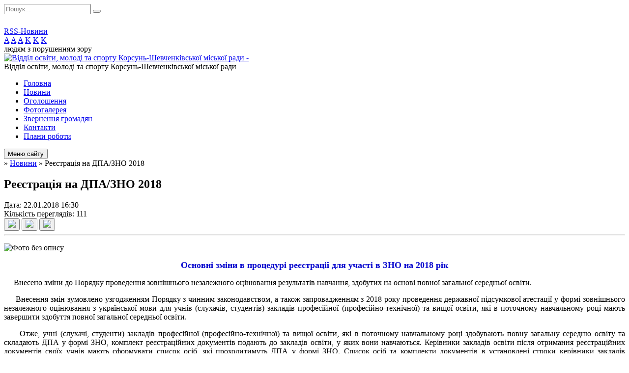

--- FILE ---
content_type: text/html; charset=UTF-8
request_url: https://korsun-osvita.gov.ua/news/16-30-21-22-01-2018/
body_size: 8610
content:
<!DOCTYPE html>
<html lang="ua">
<head>
	<!--[if IE]><meta http-equiv="X-UA-Compatible" content="IE=edge"><![endif]-->
	<meta charset="utf-8">
	<meta name="viewport" content="width=device-width, initial-scale=1">
	<!--[if IE]><script>
		document.createElement('header');
		document.createElement('nav');
		document.createElement('main');
		document.createElement('section');
		document.createElement('article');
		document.createElement('aside');
		document.createElement('footer');
		document.createElement('figure');
		document.createElement('figcaption');
	</script><![endif]-->
	<title>Реєстрація на ДПА/ЗНО 2018</title>
	<meta name="description" content=". . Основні зміни в процедурі реєстрації для участі в ЗНО на 2018 рік. .      Внесено зміни до Порядку проведення зовнішнього незалежного оцінювання результатів навчання, здобутих на основі повної загальної середньої осв">
	<meta name="keywords" content="Реєстрація, на, ДПА/ЗНО, 2018">

	
		<meta property="og:image" content="https://rada.info/upload/users_files/44059357/4f17e856d49a02b12549775f24076864.png">
	<meta property="og:image:width" content="783">
	<meta property="og:image:height" content="553">
				
	
		<meta name="robots" content="">
		
	<link rel="apple-touch-icon" sizes="57x57" href="https://osv.org.ua/apple-icon-57x57.png">
	<link rel="apple-touch-icon" sizes="60x60" href="https://osv.org.ua/apple-icon-60x60.png">
	<link rel="apple-touch-icon" sizes="72x72" href="https://osv.org.ua/apple-icon-72x72.png">
	<link rel="apple-touch-icon" sizes="76x76" href="https://osv.org.ua/apple-icon-76x76.png">
	<link rel="apple-touch-icon" sizes="114x114" href="https://osv.org.ua/apple-icon-114x114.png">
	<link rel="apple-touch-icon" sizes="120x120" href="https://osv.org.ua/apple-icon-120x120.png">
	<link rel="apple-touch-icon" sizes="144x144" href="https://osv.org.ua/apple-icon-144x144.png">
	<link rel="apple-touch-icon" sizes="152x152" href="https://osv.org.ua/apple-icon-152x152.png">
	<link rel="apple-touch-icon" sizes="180x180" href="https://osv.org.ua/apple-icon-180x180.png">
	<link rel="icon" type="image/png" sizes="192x192"  href="https://osv.org.ua/android-icon-192x192.png">
	<link rel="icon" type="image/png" sizes="32x32" href="https://osv.org.ua/favicon-32x32.png">
	<link rel="icon" type="image/png" sizes="96x96" href="https://osv.org.ua/favicon-96x96.png">
	<link rel="icon" type="image/png" sizes="16x16" href="https://osv.org.ua/favicon-16x16.png">
	<link rel="manifest" href="https://osv.org.ua/manifest.json">
	<meta name="msapplication-TileColor" content="#ffffff">
	<meta name="msapplication-TileImage" content="https://osv.org.ua/ms-icon-144x144.png">
	<meta name="theme-color" content="#ffffff">

	<link href="https://fonts.googleapis.com/css?family=Merriweather:400i,700|Roboto:400,400i,700,700i&amp;subset=cyrillic-ext" rel="stylesheet">
	<link rel="stylesheet" href="//osv.org.ua/themes/nature/css/styles_vip.css?ver=1.11">
	<link rel="stylesheet" href="//osv.org.ua/themes/nature/css/23406/theme_vip.css?v=1769000670">
	<!--[if lt IE 9]>
	<script src="https://oss.maxcdn.com/html5shiv/3.7.2/html5shiv.min.js"></script>
	<script src="https://oss.maxcdn.com/respond/1.4.2/respond.min.js"></script>
	<![endif]-->
	<!--[if gte IE 9]>
	<style type="text/css">
		.gradient { filter: none; }
	</style>
	<![endif]-->

</head>
<body class="">


		<div id="all_screen">

						<section class="search_menu">
				<div class="wrap">
					<div class="row">
						<div class="grid-25 fl">
							<form action="https://korsun-osvita.gov.ua/search/" class="search">
								<input type="text" name="q" value="" placeholder="Пошук..." required>
								<button type="submit" name="search" value="y"><i class="fa fa-search"></i></button>
							</form>
							<a id="alt_version_eye" href="//alt.korsun-osvita.gov.ua/"><i class="far fa-eye"></i></a>
						</div>
						<div class="grid-75">
							<div class="row">
								<div class="grid-25" style="padding-top: 13px;">
									<div id="google_translate_element"></div>
								</div>
								<div class="grid-25" style="padding-top: 13px;">
									<a href="https://osv.org.ua/rss/23406/" class="rss"><span><i class="fa fa-rss"></i></span> RSS-Новини</a>
								</div>
								<div class="grid-50 alt_version_block">

									<div class="alt_version">
										<div class="control_button">
											<a href="//alt.korsun-osvita.gov.ua/?view=text-small" class="text-small" rel="nofollow">A</a>
											<a href="//alt.korsun-osvita.gov.ua/?view=text-medium" class="text-medium" rel="nofollow">A</a>
											<a href="//alt.korsun-osvita.gov.ua/?view=text-large" class="text-large" rel="nofollow">A</a>
											<a href="//alt.korsun-osvita.gov.ua/?view=text-color-normal" class="text-color-normal" rel="nofollow">K</a>
											<a href="//alt.korsun-osvita.gov.ua/?view=text-color-inverse" class="text-color-inverse" rel="nofollow">K</a>
											<a href="//alt.korsun-osvita.gov.ua/?view=text-color-colored" class="text-color-colored" rel="nofollow">K</a>
										</div>
										<div class="for_people">
											людям з порушенням зору
										</div>
										<div class="clearfix"></div>
									</div>

								</div>
								<div class="clearfix"></div>
							</div>
						</div>
						<div class="clearfix"></div>
					</div>
				</div>
			</section>
			
			<header>
				<div class="wrap">
					<div class="row">

						<div class="grid-25 logo fl">
							<a href="https://korsun-osvita.gov.ua/" id="logo">
								<img src="https://rada.info/upload/users_files/44059357/gerb/7777.png" alt="Відділ освіти, молоді та спорту Корсунь-Шевченківської міської ради - ">
							</a>
						</div>
						<div class="grid-75 title fr">
							<div class="slogan_1">Відділ освіти, молоді та спорту Корсунь-Шевченківської міської ради</div>
							<div class="slogan_2"></div>
						</div>
						<div class="clearfix"></div>

					</div>
				</div>
			</header>

			<div class="wrap">
				<section class="middle_block">

					<div class="row">
						<div class="grid-75 fr">
							<nav class="main_menu">
								<ul>
																		<li>
										<a href="https://korsun-osvita.gov.ua/main/">Головна</a>
																			</li>
																		<li class="active">
										<a href="https://korsun-osvita.gov.ua/news/">Новини</a>
																			</li>
																		<li>
										<a href="https://korsun-osvita.gov.ua/more_news/">Оголошення</a>
																			</li>
																		<li>
										<a href="https://korsun-osvita.gov.ua/photo/">Фотогалерея</a>
																			</li>
																		<li>
										<a href="https://korsun-osvita.gov.ua/zvernennya-13-12-22-20-11-2017/">Звернення громадян</a>
																			</li>
																		<li>
										<a href="https://korsun-osvita.gov.ua/feedback/">Контакти</a>
																			</li>
																		<li>
										<a href="https://korsun-osvita.gov.ua/plan-roboti-14-30-18-16-11-2018/">Плани роботи</a>
																			</li>
																										</ul>

								<button class="menu-button" id="open-button"><i class="fas fa-bars"></i> Меню сайту</button>

							</nav>
							
							<div class="clearfix"></div>

														<section class="bread_crumbs">
								<div xmlns:v="http://rdf.data-vocabulary.org/#"><a href="/"><i class="fa fa-home"></i></a> &raquo; <a href="/news/">Новини</a>  &raquo; <span>Реєстрація на ДПА/ЗНО 2018</span></div>
							</section>
							
							<main>

																											<h1>Реєстрація на ДПА/ЗНО 2018</h1>


<div class="row">
	<div class="grid-30 one_news_date">
		Дата: <span>22.01.2018 16:30</span>
	</div>
	<div class="grid-30 one_news_count">
		Кількість переглядів: <span>111</span>
	</div>
		<div class="grid-30 one_news_socials">
		<button class="social_share" data-type="fb"><img src="//osv.org.ua/themes/nature/img/share/fb.png"></button>
		<button class="social_share" data-type="tw"><img src="//osv.org.ua/themes/nature/img/share/tw.png"></button>
		<button class="print_btn" onclick="window.print();"><img src="//osv.org.ua/themes/nature/img/share/print.png"></button>
	</div>
		<div class="clearfix"></div>
</div>

<hr>

<p><img alt="Фото без опису"  alt="" src="https://rada.info/upload/users_files/44059357/4f17e856d49a02b12549775f24076864.png" style="height:553px; width:783px" /></p>

<p style="text-align: center;"><span style="font-size:18px"><span style="color:rgb(0, 0, 205)"><strong>Основні зміни в процедурі реєстрації для участі в ЗНО на 2018 рік</strong></span></span></p>

<p style="text-align:justify"><span style="font-size:16px"><span style="font-family:times new roman,times,serif">&nbsp;&nbsp;&nbsp;&nbsp; Внесено зміни до Порядку проведення зовнішнього незалежного оцінювання результатів навчання, здобутих на основі повної загальної середньої освіти.</span></span></p>

<p style="text-align:justify"><span style="font-size:16px"><span style="font-family:times new roman,times,serif">&nbsp;&nbsp;&nbsp;&nbsp; Внесення змін зумовлено узгодженням Порядку з чинним законодавством, а також запровадженням з 2018 року проведення державної підсумкової атестації у формі зовнішнього незалежного оцінювання з української мови для учнів (слухачів, студентів) закладів професійної (професійно-технічної) та вищої освіти, які в поточному навчальному році мають завершити здобуття повної загальної середньої освіти.</span></span></p>

<p style="text-align:justify"><span style="font-size:16px"><span style="font-family:times new roman,times,serif">&nbsp;&nbsp;&nbsp;&nbsp; Отже, учні (слухачі, студенти) закладів професійної (професійно-технічної) та вищої освіти, які в поточному навчальному році здобувають повну загальну середню освіту та складають ДПА у формі ЗНО, комплект реєстраційних документів подають до закладів освіти, у яких вони навчаються. Керівники закладів освіти після отримання реєстраційних документів своїх учнів мають сформувати список осіб, які проходитимуть ДПА у формі ЗНО. Список осіб та комплекти документів в установлені строки керівники закладів передають до відповідного регіонального центру. Таким учням Сертифікати ЗНО в індивідуальних конвертах буде надіслано за адресою закладу освіти, де вони навчаються.</span></span></p>

<p style="text-align:justify"><span style="font-size:16px"><span style="font-family:times new roman,times,serif">&nbsp;&nbsp;&nbsp;&nbsp; Випускникам минулих років та особам, які не проходять державну підсумкову атестацію у формі зовнішнього оцінювання, сертифікати буде надіслано за адресою, зазначеною під час реєстрації.</span></span></p>

<p style="text-align:justify"><span style="font-size:16px"><span style="font-family:times new roman,times,serif">&nbsp;&nbsp;&nbsp;&nbsp; Окрім цього, вилучено норму щодо можливості подання копії свідоцтва про народження замість копії паспорта громадянина України для реєстрації для участі в зовнішньому незалежному оцінюванні особами, яким станом на 01 вересня року не виповнилося 16 років, що передує року їх участі в зовнішньому незалежному оцінюванні. Зміни відбулися відповідно до вимог чинного законодавства (паспорт громадянина України має бути отриманий особою, яка досягла 14-річного віку).</span></span></p>

<p style="text-align:justify"><span style="font-size:16px"><span style="font-family:times new roman,times,serif">&nbsp;&nbsp;&nbsp;&nbsp; Ще однією новацією є те, що особи, які мають складати ДПА у формі ЗНО, але через поважні причини не змогли зареєструватися в основний період реєстрації, зможуть зареєструватися для участі в додатковій сесії ЗНО в додатковий період (3&ndash;21 травня). Такі особи можуть обрати лише ті предмети, результат яких їм буде зарахований як оцінка ДПА.</span></span></p>
<div class="clearfix"></div>

<hr>



<p><a href="https://korsun-osvita.gov.ua/news/" class="btn btn-grey">&laquo; повернутися</a></p>																	
							</main>
						</div>
						<div class="grid-25 fl">

							<div class="project_name">
								<a href="https://osv.org.ua/rss/23406/" rel="nofollow" target="_blank" title="RSS-стрічка новин сайту"><i class="fas fa-rss"></i></a>
																																								<a href="https://korsun-osvita.gov.ua/sitemap/" title="Мапа сайту"><i class="fas fa-sitemap"></i></a>
							</div>
							<aside class="left_sidebar">

																<nav class="sidebar_menu">
									<ul>
																				<li>
											<a href="https://korsun-osvita.gov.ua/struktura-viddilu-osviti-13-13-19-20-11-2017/">Структура відділу освіти, молоді та спорту</a>
																						<i class="fa fa-chevron-right"></i>
											<ul>
																								<li>
													<a href="https://korsun-osvita.gov.ua/metodichnij-kabinet-13-13-39-20-11-2017/">Методична служба</a>
																									</li>
																								<li>
													<a href="https://korsun-osvita.gov.ua/centralizovana-buhgalteriya-13-13-50-20-11-2017/">Централізована бухгалтерія</a>
																									</li>
																																			</ul>
																					</li>
																				<li>
											<a href="https://korsun-osvita.gov.ua/merezha-zakladiv-osviti-13-18-37-20-11-2017/">Мережа закладів освіти</a>
																						<i class="fa fa-chevron-right"></i>
											<ul>
																								<li>
													<a href="https://korsun-osvita.gov.ua/zakladi-zagalnoi-serednoi-osviti-13-18-45-20-11-2017/">Заклади загальної середньої освіти</a>
																										<i class="fa fa-chevron-right"></i>
													<ul>
																												<li><a href="https://korsun-osvita.gov.ua/korsunshevchenkivska-zagalnoosvitnya-shkola-iiii-stupeniv-№1-15-39-21-20-09-2022/">Корсунь-Шевченківська гімназія  №1 з початковою школою Корсунь-Шевченківської міської ради</a></li>
																												<li><a href="https://korsun-osvita.gov.ua/korsunshevchenkivska-zagalnoosvitnya-shkola-iiii-stupeniv-№2-11-43-36-21-09-2022/">Корсунь-Шевченківська гімназія №2 з початковою школою Корсунь-Шевченківської міської ради</a></li>
																												<li><a href="https://korsun-osvita.gov.ua/korsunshevchenkivska-gimnaziya-№5-z-pochatkovoju-shkoloju-korsunshevchenkivskoi-miskoi-radi-15-47-53-26-09-2022/">Корсунь-Шевченківська гімназія №5 з початковою школою Корсунь-Шевченківської міської ради</a></li>
																												<li><a href="https://korsun-osvita.gov.ua/korsunshevchenkivska-gimnaziya-korsunshevchenkivskoi-miskoi-radi-15-57-38-26-09-2022/">Корсунь-Шевченківський ліцей Корсунь-Шевченківської міської ради</a></li>
																												<li><a href="https://korsun-osvita.gov.ua/garbuzinska-gimnaziya-z-pochatkovoju-shkoloju-ta-doshkilnim-pidrozdilom-korsunshevchenkivskoi-miskoi-radi-16-12-37-26-09-2022/">Гарбузинська гімназія з початковою школою та дошкільним підрозділом Корсунь-Шевченківської міської ради</a></li>
																												<li><a href="https://korsun-osvita.gov.ua/morinska-gimnaziya-z-pochatkovoju-shkoloju-ta-doshkilnim-pidrozdilom-korsunshevchenkivskoi-miskoi-radi-16-47-04-26-09-2022/">Моринська гімназія з початковою школою та дошкільним підрозділом Корсунь-Шевченківської міської ради</a></li>
																																									</ul>
																									</li>
																								<li>
													<a href="https://korsun-osvita.gov.ua/zakladi-doshkilnoi-osviti-13-18-55-20-11-2017/">Заклади дошкільної освіти</a>
																									</li>
																								<li>
													<a href="https://korsun-osvita.gov.ua/zakladi-pozashkilnoi-osviti-13-19-07-20-11-2017/">Заклади позашкільної освіти</a>
																									</li>
																																			</ul>
																					</li>
																				<li>
											<a href="https://korsun-osvita.gov.ua/vebsajti-zakladiv-osviti-13-19-17-20-11-2017/">Веб-сайти закладів освіти</a>
																						<i class="fa fa-chevron-right"></i>
											<ul>
																								<li>
													<a href="https://korsun-osvita.gov.ua/zakladi-zagalnoi-serednoi-osviti-13-19-26-20-11-2017/">Заклади загальної середньої освіти</a>
																									</li>
																								<li>
													<a href="https://korsun-osvita.gov.ua/zakladi-doshkilnoi-osviti-13-19-37-20-11-2017/">Заклади дошкільної освіти</a>
																									</li>
																								<li>
													<a href="https://korsun-osvita.gov.ua/zakladi-pozashkilnoi-osviti-13-19-46-20-11-2017/">Заклади позашкільної освіти</a>
																									</li>
																																			</ul>
																					</li>
																				<li>
											<a href="https://korsun-osvita.gov.ua/kadrova-robota-13-19-54-20-11-2017/">Кадрова робота</a>
																						<i class="fa fa-chevron-right"></i>
											<ul>
																								<li>
													<a href="https://korsun-osvita.gov.ua/kadrove-zabezpechennya-13-20-04-20-11-2017/">Кадрове забезпечення</a>
																									</li>
																								<li>
													<a href="https://korsun-osvita.gov.ua/atestaciya-13-20-23-20-11-2017/">Атестація</a>
																									</li>
																								<li>
													<a href="https://korsun-osvita.gov.ua/kursi-13-20-33-20-11-2017/">Курси</a>
																									</li>
																								<li>
													<a href="https://korsun-osvita.gov.ua/vakansii-13-20-52-20-11-2017/">Вакансії</a>
																									</li>
																																			</ul>
																					</li>
																				<li>
											<a href="https://korsun-osvita.gov.ua/normativni-dokumenti-13-21-00-20-11-2017/">Нормативні документи</a>
																						<i class="fa fa-chevron-right"></i>
											<ul>
																								<li>
													<a href="https://korsun-osvita.gov.ua/ministerstvo-osviti-i-nauki-ukraini-13-21-09-20-11-2017/">Міністерство освіти і науки України</a>
																									</li>
																								<li>
													<a href="https://korsun-osvita.gov.ua/upravlinnya-osviti-i-nauki-cherkaskoi-oblasnoi-derzhavnoi-administracii-13-21-20-20-11-2017/">Управління освіти і науки Черкаської обласної державної адміністрації</a>
																									</li>
																								<li>
													<a href="https://korsun-osvita.gov.ua/civilnopravovi-dogovori-schodo-orendi-obektiv-majna-10-07-39-05-08-2020/">Цивільно-правові договори  щодо оренди об'єктів майна комунальної власності</a>
																									</li>
																																			</ul>
																					</li>
																				<li>
											<a href="https://korsun-osvita.gov.ua/vidavnicha-diyalnist-13-21-40-20-11-2017/">Видавнича діяльність</a>
																						<i class="fa fa-chevron-right"></i>
											<ul>
																								<li>
													<a href="https://korsun-osvita.gov.ua/publichna-informaciya-13-22-25-20-11-2017/">Публічна інформація</a>
																									</li>
																								<li>
													<a href="https://korsun-osvita.gov.ua/visnik-pedagogichnij-forum-13-22-03-20-11-2017/">Вісник «Педагогічний форум»</a>
																										<i class="fa fa-chevron-right"></i>
													<ul>
																												<li><a href="https://korsun-osvita.gov.ua/2018-11-46-14-31-01-2018/">2018 рік</a></li>
																												<li><a href="https://korsun-osvita.gov.ua/2017-rik-16-27-18-21-11-2017/">2017 рік</a></li>
																												<li><a href="https://korsun-osvita.gov.ua/2016-rik-16-32-18-21-11-2017/">2016 рік</a></li>
																												<li><a href="https://korsun-osvita.gov.ua/2015-rik-16-50-18-21-11-2017/">2015 рік</a></li>
																																									</ul>
																									</li>
																																			</ul>
																					</li>
																				<li>
											<a href="https://korsun-osvita.gov.ua/centralizovana-buhgalteriya-13-23-25-20-11-2017/">Централізована бухгалтерія</a>
																						<i class="fa fa-chevron-right"></i>
											<ul>
																								<li>
													<a href="https://korsun-osvita.gov.ua/pasporti-bjudzhetnih-program-13-23-50-20-11-2017/">Паспорти бюджетних програм</a>
																										<i class="fa fa-chevron-right"></i>
													<ul>
																												<li><a href="https://korsun-osvita.gov.ua/2021-rik-12-38-04-23-03-2021/">2021 рік</a></li>
																												<li><a href="https://korsun-osvita.gov.ua/2022-rik-11-57-09-18-02-2022/">2022 рік</a></li>
																												<li><a href="https://korsun-osvita.gov.ua/2025-10-38-36-11-03-2025/">2025 рік</a></li>
																																									</ul>
																									</li>
																								<li>
													<a href="https://korsun-osvita.gov.ua/publichni-koshti-13-23-59-20-11-2017/">Річний план закупівель</a>
																									</li>
																								<li>
													<a href="https://korsun-osvita.gov.ua/zviti-13-24-10-20-11-2017/">Звіти</a>
																										<i class="fa fa-chevron-right"></i>
													<ul>
																												<li><a href="https://korsun-osvita.gov.ua/2024-rik-11-48-08-17-03-2025/">2024 рік</a></li>
																																									</ul>
																									</li>
																																			</ul>
																					</li>
																				<li>
											<a href="https://korsun-osvita.gov.ua/docs/">Архів документів</a>
																					</li>
																				<li>
											<a href="https://korsun-osvita.gov.ua/metodichnij-kabinet-09-35-16-25-10-2021/">Методична служба</a>
																						<i class="fa fa-chevron-right"></i>
											<ul>
																								<li>
													<a href="https://korsun-osvita.gov.ua/normativni-dokumenti-09-36-59-25-10-2021/">Нормативні документи</a>
																									</li>
																								<li>
													<a href="https://korsun-osvita.gov.ua/plani-roboti-09-37-28-25-10-2021/">Плани роботи</a>
																									</li>
																																			</ul>
																					</li>
																				<li>
											<a href="https://korsun-osvita.gov.ua/zamovlennya-pidruchnikiv-15-26-29-20-02-2018/">Замовлення підручників</a>
																					</li>
																				<li>
											<a href="https://korsun-osvita.gov.ua/plani-roboti-09-35-53-03-12-2018/">Публічна інформація</a>
																					</li>
																				<li>
											<a href="https://korsun-osvita.gov.ua/mi-u-fejsbuci-08-48-37-14-02-2023/">Ми у facebook</a>
																					</li>
																				<li>
											<a href="https://korsun-osvita.gov.ua/institucijnij-audit-08-40-14-28-04-2022/">Інституційний аудит</a>
																						<i class="fa fa-chevron-right"></i>
											<ul>
																								<li>
													<a href="https://korsun-osvita.gov.ua/visnovki-ta-rekomendacii-za-rezultatami-provedennya-08-42-08-28-04-2022/">Висновки та рекомендації за результатами проведення</a>
																									</li>
																																			</ul>
																					</li>
																													</ul>
								</nav>

								
																	<div class="appeals_block">

	
				
				<div class="alert alert-info">
			<a href="#auth_person" class="alert-link open-popup"><i class="fas fa-unlock-alt"></i> Кабінет посадової особи</a>
		</div>
			
	
</div>								
								
								
																<div id="banner_block">

									<p style="text-align:center"><a rel="nofollow" href="https://rada.info/upload/users_files/44059357/0c307b113ee4a48776e8f44d97513273.docx" rel="nofollow"><img alt="Фото без опису"  alt="" src="https://rada.info/upload/users_files/44059357/74915b47857c106576aedd5a783a2cb1.png" style="height:80px; width:210px" /></a></p>

<p style="text-align:center"><a rel="nofollow" href="http://mon.gov.ua" rel="nofollow" target="_blank"><img alt="Фото без опису"  alt="" src="https://rada.info/upload/users_files/44059357/92034ef230edeb1791deed29b4d4d4a8.png" style="height:100px; width:212px" /></a></p>

<p style="text-align:center"><a rel="nofollow" href="http://www.osvita-cherkasy.gov.ua/" rel="nofollow"><img alt="Фото без опису"  alt="" src="https://rada.info/upload/users_files/44059357/8dff90a20584aa1c0c2a193f97431f1a.png" style="height:100px; width:212px" /></a></p>

<p style="text-align:center"><a rel="nofollow" href="http://oipopp.ed-sp.net/" rel="nofollow" target="_blank"><img alt="Фото без опису"  alt="" src="https://rada.info/upload/users_files/44059357/4f166dec8fef847d68cd2643b8c1c74a.png" style="height:100px; width:212px" /></a></p>

<p style="text-align:center"><a rel="nofollow" href="http://nus.org.ua/news/" rel="nofollow"><img alt="Фото без опису"  alt="" src="https://rada.info/upload/users_files/44059357/b343b3f4103dfd01d05b2800c3d29cf2.png" style="height:100px; width:212px" /></a></p>

<p style="text-align:center"><a rel="nofollow" href="http://firstlegoleague.org.ua/" rel="nofollow"><img alt="Фото без опису"  alt="" src="https://rada.info/upload/users_files/44059357/0bbc922459fb33b467f2322c9200872b.png" style="height:100px; width:210px" /></a></p>

<p style="text-align:center"><a rel="nofollow" href="http://ecoleague.net/diialnist/osvita-ta-informuvannia/navchalno-treninhovi-tsentry-tabory" rel="nofollow"><img alt="Фото без опису"  alt="" src="https://rada.info/upload/users_files/44059357/d352fb0c720f3159679e787aac5fcfd7.png" style="height:100px; width:212px" /></a></p>

<p style="text-align:center"><a rel="nofollow" href="http://korsunr.gov.ua/" rel="nofollow"><img alt="Фото без опису"  alt="" src="https://rada.info/upload/users_files/44059357/5d4e4a7617886f369ab4b3facf7179f4.png" style="height:100px; width:210px" /></a></p>

<p style="text-align:center"><a rel="nofollow" href="http://www.korsun-internat.org.ua/" rel="nofollow"><img alt="Фото без опису"  alt="" src="https://rada.info/upload/users_files/44059357/7673e420a3bd237f9e494d552e1cb490.png" style="height:100px; width:210px" /></a></p>

<p style="text-align:center"><a rel="nofollow" href="https://imzo.gov.ua/" rel="nofollow"><img alt="Фото без опису"  alt="" src="https://rada.info/upload/users_files/44059357/5e3665502b9b4e8243c35a03537ae6e6.png" style="height:100px; width:212px" /></a></p>

<p style="text-align:center"><a rel="nofollow" href="http://www.ocrod.ck.sch.in.ua/news/" rel="nofollow"><img alt="Фото без опису"  alt="" src="https://rada.info/upload/users_files/44059357/f84a5cab874c4ee803671df69e79b2d9.png" style="height:100px; width:210px" /></a></p>
									<div class="clearfix"></div>

									
									<div class="clearfix"></div>

								</div>
								
							</aside>
						</div>
						<div class="clearfix"></div>
					</div>

					
				</section>

			</div>

			<section class="footer_block">
				<div class="mountains">
				<div class="wrap">
										<div class="under_footer">
													Відділ освіти, молоді та спорту Корсунь-Шевченківської міської ради - 2021-2026 &copy; Весь контент доступний за ліцензією <a href="https://creativecommons.org/licenses/by/4.0/deed.uk" target="_blank" rel="nofollow">Creative Commons Attribution 4.0 International License</a>, якщо не зазначено інше.
											</div>
				</div>
				</div>
			</section>

			<footer>
				<div class="wrap">
					<div class="row">
						<div class="grid-25 socials">
							<a href="https://osv.org.ua/rss/23406/" rel="nofollow" target="_blank"><i class="fas fa-rss"></i></a>
							<i class="fab fa-twitter"></i>							
							<i class="fab fa-facebook-f"></i>							<i class="fab fa-youtube"></i>							<a href="https://korsun-osvita.gov.ua/sitemap/" title="Мапа сайта"><i class="fas fa-sitemap"></i></a>
						</div>
						<div class="grid-25 admin_auth_block">
														<a href="#auth_block" class="open-popup"><i class="fa fa-lock"></i> Вхід для <u>адміністратора</u></a>
													</div>
						<div class="grid-25">
							&nbsp;
						</div>
						<div class="grid-25 developers">
							Розробка порталу: <br>
							<a href="https://vlada.ua/propozytsiyi/propozitsiya-osvita/" target="_blank">&laquo;Vlada.ua&raquo;&trade;</a>
						</div>
						<div class="clearfix"></div>
					</div>
				</div>
			</footer>

		</div>


<script type="text/javascript" src="//osv.org.ua/themes/nature/js/jquery-3.6.0.min.js"></script>
<script type="text/javascript" src="//osv.org.ua/themes/nature/js/jquery-migrate-3.3.2.min.js"></script>
<script type="text/javascript" src="//osv.org.ua/themes/nature/js/icheck.min.js"></script>
<script type="text/javascript" src="//osv.org.ua/themes/nature/js/superfish.min.js"></script>



<script type="text/javascript" src="//osv.org.ua/themes/nature/js/functions.js?v=2.3"></script>
<script type="text/javascript" src="//osv.org.ua/themes/nature/js/hoverIntent.js"></script>
<script type="text/javascript" src="//osv.org.ua/themes/nature/js/jquery.magnific-popup.min.js"></script>
<script type="text/javascript" src="//osv.org.ua/themes/nature/js/jquery.mask.min.js"></script>


<script type="text/javascript" src="//translate.google.com/translate_a/element.js?cb=googleTranslateElementInit"></script>
<script type="text/javascript">
	function googleTranslateElementInit() {
		new google.translate.TranslateElement({
			pageLanguage: 'uk',
			includedLanguages: 'de,en,es,fr,ru,pl,tr,ro',
			layout: google.translate.TranslateElement.InlineLayout.SIMPLE,
			gaTrack: true,
			gaId: 'UA-71656986-1'
		}, 'google_translate_element');
	}
</script>

<!-- Global site tag (gtag.js) - Google Analytics -->
<script async 
src="https://www.googletagmanager.com/gtag/js?id=UA-128878664-1"></script>
<script>
   window.dataLayer = window.dataLayer || [];
   function gtag(){dataLayer.push(arguments);}
   gtag("js", new Date());

   gtag("config", "UA-128878664-1");
</script>


<div style="display: none;">
						<div id="auth_block" class="dialog-popup s">

    <h4>Вхід для адміністратора</h4>
    <form action="//osv.org.ua/n/actions/" method="post">

		
        
        <div class="form-group">
            <label class="control-label" for="login">Логін: <span>*</span></label>
            <input type="text" class="form-control" name="login" id="login" value="" required>
        </div>
        <div class="form-group">
            <label class="control-label" for="password">Пароль: <span>*</span></label>
            <input type="password" class="form-control" name="password" id="password" value="" required>
        </div>
        <div class="form-group center">
            <input type="hidden" name="object_id" value="23406">
			<input type="hidden" name="back_url" value="https://korsun-osvita.gov.ua/news/16-30-21-22-01-2018/">
            <button type="submit" class="btn btn-yellow" name="pAction" value="login_as_admin_temp">Авторизуватись</button>
        </div>
		

    </form>

</div>


		
					
				<div id="email_voting" class="dialog-popup m">

    <h4>Онлайн-опитування: </h4>

    <form action="//osv.org.ua/n/actions/" method="post" enctype="multipart/form-data">

        <div class="alert alert-warning">
            <strong>Увага!</strong> З метою уникнення фальсифікацій Ви маєте підтвердити свій голос через E-Mail
        </div>

		
        <div class="form-group">
            <label class="control-label" for="voting_email">E-Mail: <span>*</span></label>
            <input type="email" class="form-control" name="email" id="voting_email" value="" required>
        </div>

        <div class="form-group center">
            <input type="hidden" name="answer_id" id="voting_anser_id" value="">
			
            <input type="hidden" name="voting_id" value="">
            <button type="submit" name="pAction" value="get_voting" class="btn btn-yellow">Підтвердити голос</button> <a href="#" class="btn btn-grey close-popup">Скасувати</a>
        </div>

    </form>

</div>


		<div id="result_voting" class="dialog-popup m">

    <h4>Результати опитування</h4>

    <h3 id="voting_title"></h3>

    <canvas id="voting_diagram"></canvas>
    <div id="voting_results"></div>

    <div class="form-group center">
        <a href="#voting" class="open-popup btn btn-yellow"><i class="far fa-list-alt"></i> Всі опитування</a>
    </div>

</div>		<div id="voting_confirmed" class="dialog-popup s">

    <h4>Дякуємо!</h4>

    <div class="alert alert-success">Ваш голос було зараховано</div>

</div>


		
											
				<div id="add_appeal" class="dialog-popup m">

    <h4>Форма подання електронного звернення</h4>

	
    
    <form action="//osv.org.ua/n/actions/" method="post" enctype="multipart/form-data">

        <div class="alert alert-info">
            <div class="row">
                <div class="grid-30">
                    <img src="" id="add_appeal_photo">
                </div>
                <div class="grid-70">
                    <div id="add_appeal_title"></div>
                    <div id="add_appeal_posada"></div>
                    <div id="add_appeal_details"></div>
                </div>
                <div class="clearfix"></div>
            </div>
        </div>

        <div class="row">
            <div class="grid-100">
                <div class="form-group">
                    <label for="add_appeal_name" class="control-label">Ваше прізвище, ім'я та по-батькові: <span>*</span></label>
                    <input type="text" class="form-control" id="add_appeal_name" name="name" value="" required>
                </div>
            </div>
            <div class="grid-50">
                <div class="form-group">
                    <label for="add_appeal_email" class="control-label">Email: <span>*</span></label>
                    <input type="email" class="form-control" id="add_appeal_email" name="email" value="" required>
                </div>
            </div>
            <div class="grid-50">
                <div class="form-group">
                    <label for="add_appeal_phone" class="control-label">Контактний телефон:</label>
                    <input type="tel" class="form-control" id="add_appeal_phone" name="phone" value="">
                </div>
            </div>
            <div class="grid-100">
                <div class="form-group">
                    <label for="add_appeal_adress" class="control-label">Адреса проживання:</label>
                    <textarea class="form-control" id="add_appeal_adress" name="adress"></textarea>
                </div>
            </div>
            <div class="clearfix"></div>
        </div>

        <hr>

        <div class="row">
            <div class="grid-100">
                <div class="form-group">
                    <label for="add_appeal_text" class="control-label">Текст звернення: <span>*</span></label>
                    <textarea rows="7" class="form-control" id="add_appeal_text" name="text" required></textarea>
                </div>
            </div>
            <div class="grid-100">
                <div class="form-group">
                    <label>
                        <input type="checkbox" name="public" value="y">
                        Публічне звернення (відображатиметься на сайті)
                    </label>
                </div>
            </div>
            <div class="grid-100">
                <div class="form-group">
                    <label>
                        <input type="checkbox" name="confirmed" value="y" required>
                        надаю згоду на обробку персональних даних
                    </label>
                </div>
            </div>
            <div class="clearfix"></div>
        </div>

        <div class="form-group center">
            <input type="hidden" name="deputat_id" id="add_appeal_id" value="">
			
            <button type="submit" name="pAction" value="add_appeal_from_vip" class="btn btn-yellow">Подати звернення</button>
        </div>

    </form>

</div>


		
										<div id="auth_person" class="dialog-popup s">

    <h4>Авторизація в системі електронних звернень</h4>
    <form action="//osv.org.ua/n/actions/" method="post">

		
        
        <div class="form-group">
            <label class="control-label" for="person_login">Email посадової особи: <span>*</span></label>
            <input type="email" class="form-control" name="person_login" id="person_login" value="" autocomplete="off" required>
        </div>
        <div class="form-group">
            <label class="control-label" for="person_password">Пароль: <span>*</span> <small>(надає адміністратор сайту)</small></label>
            <input type="password" class="form-control" name="person_password" id="person_password" value="" autocomplete="off" required>
        </div>
        <div class="form-group center">
            <input type="hidden" name="object_id" value="23406">
            <button type="submit" class="btn btn-yellow" name="pAction" value="login_as_person">Авторизуватись</button>
        </div>
		

    </form>

</div>


					
	</div>
</body>
</html>